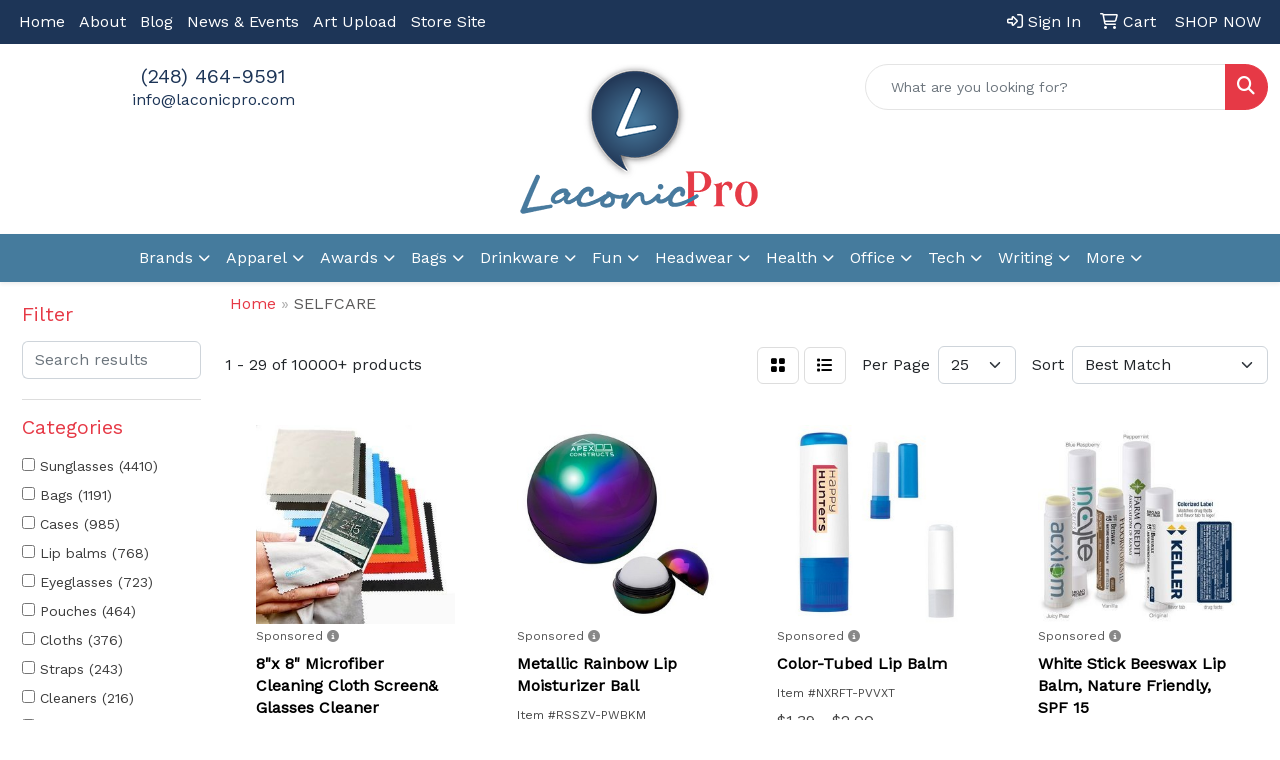

--- FILE ---
content_type: text/html
request_url: https://www.laconicpro.com/ws/ws.dll/StartSrch?UID=210020&WENavID=21327155
body_size: 15866
content:
<!DOCTYPE html>
<html lang="en"><head>
<meta charset="utf-8">
<meta http-equiv="X-UA-Compatible" content="IE=edge">
<meta name="viewport" content="width=device-width, initial-scale=1">
<!-- The above 3 meta tags *must* come first in the head; any other head content must come *after* these tags -->


<link href="/distsite/styles/8/css/bootstrap.min.css" rel="stylesheet" />
<link href="https://fonts.googleapis.com/css?family=Open+Sans:400,600|Oswald:400,600" rel="stylesheet">
<link href="/distsite/styles/8/css/owl.carousel.min.css" rel="stylesheet">
<link href="/distsite/styles/8/css/nouislider.css" rel="stylesheet">
<!--<link href="/distsite/styles/8/css/menu.css" rel="stylesheet"/>-->
<link href="/distsite/styles/8/css/flexslider.css" rel="stylesheet">
<link href="/distsite/styles/8/css/all.min.css" rel="stylesheet">
<link href="/distsite/styles/8/css/slick/slick.css" rel="stylesheet"/>
<link href="/distsite/styles/8/css/lightbox/lightbox.css" rel="stylesheet"  />
<link href="/distsite/styles/8/css/yamm.css" rel="stylesheet" />
<!-- Custom styles for this theme -->
<link href="/we/we.dll/StyleSheet?UN=210020&Type=WETheme&TS=C45925.6655787037" rel="stylesheet">
<!-- Custom styles for this theme -->
<link href="/we/we.dll/StyleSheet?UN=210020&Type=WETheme-PS&TS=C45925.6655787037" rel="stylesheet">


<!-- HTML5 shim and Respond.js for IE8 support of HTML5 elements and media queries -->
<!--[if lt IE 9]>
      <script src="https://oss.maxcdn.com/html5shiv/3.7.3/html5shiv.min.js"></script>
      <script src="https://oss.maxcdn.com/respond/1.4.2/respond.min.js"></script>
    <![endif]-->

</head>

<body style="background:#fff;">


  <!-- Slide-Out Menu -->
  <div id="filter-menu" class="filter-menu">
    <button id="close-menu" class="btn-close"></button>
    <div class="menu-content">
      
<aside class="filter-sidebar">



<div class="filter-section first">
	<h2>Filter</h2>
	 <div class="input-group mb-3">
	 <input type="text" style="border-right:0;" placeholder="Search results" class="form-control text-search-within-results" name="SearchWithinResults" value="" maxlength="100" onkeyup="HandleTextFilter(event);">
	  <label class="input-group-text" style="background-color:#fff;"><a  style="display:none;" href="javascript:void(0);" class="remove-filter" data-toggle="tooltip" title="Clear" onclick="ClearTextFilter();"><i class="far fa-times" aria-hidden="true"></i> <span class="fa-sr-only">x</span></a></label>
	</div>
</div>

<a href="javascript:void(0);" class="clear-filters"  style="display:none;" onclick="ClearDrillDown();">Clear all filters</a>

<div class="filter-section" >
	<h2>Categories</h2>

	<div class="filter-list">

	 <div class="checkbox"><label><input class="filtercheckbox" type="checkbox" name="0|Sunglasses" ><span> Sunglasses (4410)</span></label></div><div class="checkbox"><label><input class="filtercheckbox" type="checkbox" name="0|Bags" ><span> Bags (1191)</span></label></div><div class="checkbox"><label><input class="filtercheckbox" type="checkbox" name="0|Cases" ><span> Cases (985)</span></label></div><div class="checkbox"><label><input class="filtercheckbox" type="checkbox" name="0|Lip balms" ><span> Lip balms (768)</span></label></div><div class="checkbox"><label><input class="filtercheckbox" type="checkbox" name="0|Eyeglasses" ><span> Eyeglasses (723)</span></label></div><div class="checkbox"><label><input class="filtercheckbox" type="checkbox" name="0|Pouches" ><span> Pouches (464)</span></label></div><div class="checkbox"><label><input class="filtercheckbox" type="checkbox" name="0|Cloths" ><span> Cloths (376)</span></label></div><div class="checkbox"><label><input class="filtercheckbox" type="checkbox" name="0|Straps" ><span> Straps (243)</span></label></div><div class="checkbox"><label><input class="filtercheckbox" type="checkbox" name="0|Cleaners" ><span> Cleaners (216)</span></label></div><div class="checkbox"><label><input class="filtercheckbox" type="checkbox" name="0|Backpacks" ><span> Backpacks (179)</span></label></div><div class="show-filter"><div class="checkbox"><label><input class="filtercheckbox" type="checkbox" name="0|Clips" ><span> Clips (157)</span></label></div><div class="checkbox"><label><input class="filtercheckbox" type="checkbox" name="0|Fanny packs" ><span> Fanny packs (153)</span></label></div><div class="checkbox"><label><input class="filtercheckbox" type="checkbox" name="0|Kits-other" ><span> Kits-other (133)</span></label></div><div class="checkbox"><label><input class="filtercheckbox" type="checkbox" name="0|Boxes" ><span> Boxes (130)</span></label></div><div class="checkbox"><label><input class="filtercheckbox" type="checkbox" name="0|Key chains / rings" ><span> Key chains / rings (108)</span></label></div><div class="checkbox"><label><input class="filtercheckbox" type="checkbox" name="0|Suntan lotions" ><span> Suntan lotions (82)</span></label></div><div class="checkbox"><label><input class="filtercheckbox" type="checkbox" name="0|Organizers" ><span> Organizers (81)</span></label></div><div class="checkbox"><label><input class="filtercheckbox" type="checkbox" name="0|Towels" ><span> Towels (80)</span></label></div><div class="checkbox"><label><input class="filtercheckbox" type="checkbox" name="0|Headbands" ><span> Headbands (74)</span></label></div><div class="checkbox"><label><input class="filtercheckbox" type="checkbox" name="0|Travel kits" ><span> Travel kits (73)</span></label></div><div class="checkbox"><label><input class="filtercheckbox" type="checkbox" name="0|First aid kits" ><span> First aid kits (65)</span></label></div><div class="checkbox"><label><input class="filtercheckbox" type="checkbox" name="0|Bottles" ><span> Bottles (55)</span></label></div><div class="checkbox"><label><input class="filtercheckbox" type="checkbox" name="0|Lanyards" ><span> Lanyards (50)</span></label></div><div class="checkbox"><label><input class="filtercheckbox" type="checkbox" name="0|Magnets" ><span> Magnets (40)</span></label></div><div class="checkbox"><label><input class="filtercheckbox" type="checkbox" name="0|Goggles" ><span> Goggles (35)</span></label></div><div class="checkbox"><label><input class="filtercheckbox" type="checkbox" name="0|Shirts" ><span> Shirts (35)</span></label></div><div class="checkbox"><label><input class="filtercheckbox" type="checkbox" name="0|Masks" ><span> Masks (34)</span></label></div><div class="checkbox"><label><input class="filtercheckbox" type="checkbox" name="0|Clip holders/dispensers" ><span> Clip holders/dispensers (32)</span></label></div><div class="checkbox"><label><input class="filtercheckbox" type="checkbox" name="0|Tumblers" ><span> Tumblers (31)</span></label></div><div class="checkbox"><label><input class="filtercheckbox" type="checkbox" name="0|Phone accessories" ><span> Phone accessories (30)</span></label></div><div class="checkbox"><label><input class="filtercheckbox" type="checkbox" name="0|Hand sanitizers" ><span> Hand sanitizers (28)</span></label></div><div class="checkbox"><label><input class="filtercheckbox" type="checkbox" name="0|Hats" ><span> Hats (28)</span></label></div><div class="checkbox"><label><input class="filtercheckbox" type="checkbox" name="0|Shades" ><span> Shades (25)</span></label></div><div class="checkbox"><label><input class="filtercheckbox" type="checkbox" name="0|Covers" ><span> Covers (24)</span></label></div><div class="checkbox"><label><input class="filtercheckbox" type="checkbox" name="0|Squeeze toys" ><span> Squeeze toys (23)</span></label></div><div class="checkbox"><label><input class="filtercheckbox" type="checkbox" name="0|Containers" ><span> Containers (22)</span></label></div><div class="checkbox"><label><input class="filtercheckbox" type="checkbox" name="0|Makeup kits" ><span> Makeup kits (22)</span></label></div><div class="checkbox"><label><input class="filtercheckbox" type="checkbox" name="0|Visors" ><span> Visors (22)</span></label></div><div class="checkbox"><label><input class="filtercheckbox" type="checkbox" name="0|Golf kits" ><span> Golf kits (20)</span></label></div><div class="checkbox"><label><input class="filtercheckbox" type="checkbox" name="0|Ropes" ><span> Ropes (20)</span></label></div><div class="checkbox"><label><input class="filtercheckbox" type="checkbox" name="0|Beverage insulators" ><span> Beverage insulators (19)</span></label></div><div class="checkbox"><label><input class="filtercheckbox" type="checkbox" name="0|Brushes" ><span> Brushes (19)</span></label></div><div class="checkbox"><label><input class="filtercheckbox" type="checkbox" name="0|Coolers" ><span> Coolers (19)</span></label></div><div class="checkbox"><label><input class="filtercheckbox" type="checkbox" name="0|Purses" ><span> Purses (19)</span></label></div><div class="checkbox"><label><input class="filtercheckbox" type="checkbox" name="0|Bowls" ><span> Bowls (18)</span></label></div><div class="checkbox"><label><input class="filtercheckbox" type="checkbox" name="0|Spas" ><span> Spas (17)</span></label></div><div class="checkbox"><label><input class="filtercheckbox" type="checkbox" name="0|Tubes-packaging" ><span> Tubes-packaging (16)</span></label></div><div class="checkbox"><label><input class="filtercheckbox" type="checkbox" name="0|Wristbands" ><span> Wristbands (16)</span></label></div><div class="checkbox"><label><input class="filtercheckbox" type="checkbox" name="0|Tools" ><span> Tools (15)</span></label></div><div class="checkbox"><label><input class="filtercheckbox" type="checkbox" name="0|Decals" ><span> Decals (14)</span></label></div></div>

		<!-- wrapper for more filters -->
        <div class="show-filter">

		</div><!-- showfilters -->

	</div>

		<a href="#" class="show-more"  >Show more</a>
</div>


<div class="filter-section" >
	<h2>Features</h2>

		<div class="filter-list">

	  		<div class="checkbox"><label><input class="filtercheckbox" type="checkbox" name="2|Sunglasses" ><span> Sunglasses (2249)</span></label></div><div class="checkbox"><label><input class="filtercheckbox" type="checkbox" name="2|Lightweight" ><span> Lightweight (1445)</span></label></div><div class="checkbox"><label><input class="filtercheckbox" type="checkbox" name="2|Portable" ><span> Portable (1437)</span></label></div><div class="checkbox"><label><input class="filtercheckbox" type="checkbox" name="2|Eyewear" ><span> Eyewear (1409)</span></label></div><div class="checkbox"><label><input class="filtercheckbox" type="checkbox" name="2|Travel" ><span> Travel (1203)</span></label></div><div class="checkbox"><label><input class="filtercheckbox" type="checkbox" name="2|Outdoors" ><span> Outdoors (1158)</span></label></div><div class="checkbox"><label><input class="filtercheckbox" type="checkbox" name="2|Durable" ><span> Durable (1137)</span></label></div><div class="checkbox"><label><input class="filtercheckbox" type="checkbox" name="2|Beach" ><span> Beach (974)</span></label></div><div class="checkbox"><label><input class="filtercheckbox" type="checkbox" name="2|Glasses" ><span> Glasses (947)</span></label></div><div class="checkbox"><label><input class="filtercheckbox" type="checkbox" name="2|Sports" ><span> Sports (773)</span></label></div><div class="show-filter"><div class="checkbox"><label><input class="filtercheckbox" type="checkbox" name="2|Shade" ><span> Shade (759)</span></label></div><div class="checkbox"><label><input class="filtercheckbox" type="checkbox" name="2|Storage" ><span> Storage (751)</span></label></div><div class="checkbox"><label><input class="filtercheckbox" type="checkbox" name="2|Plastic" ><span> Plastic (716)</span></label></div><div class="checkbox"><label><input class="filtercheckbox" type="checkbox" name="2|Reusable" ><span> Reusable (692)</span></label></div><div class="checkbox"><label><input class="filtercheckbox" type="checkbox" name="2|Fashion" ><span> Fashion (664)</span></label></div><div class="checkbox"><label><input class="filtercheckbox" type="checkbox" name="2|Uv protection" ><span> Uv protection (649)</span></label></div><div class="checkbox"><label><input class="filtercheckbox" type="checkbox" name="2|Sun" ><span> Sun (638)</span></label></div><div class="checkbox"><label><input class="filtercheckbox" type="checkbox" name="2|Summer" ><span> Summer (630)</span></label></div><div class="checkbox"><label><input class="filtercheckbox" type="checkbox" name="2|Waterproof" ><span> Waterproof (591)</span></label></div><div class="checkbox"><label><input class="filtercheckbox" type="checkbox" name="2|Lens" ><span> Lens (574)</span></label></div><div class="checkbox"><label><input class="filtercheckbox" type="checkbox" name="2|Protection" ><span> Protection (559)</span></label></div><div class="checkbox"><label><input class="filtercheckbox" type="checkbox" name="2|Eye protection" ><span> Eye protection (536)</span></label></div><div class="checkbox"><label><input class="filtercheckbox" type="checkbox" name="2|Polarized" ><span> Polarized (521)</span></label></div><div class="checkbox"><label><input class="filtercheckbox" type="checkbox" name="2|Holder" ><span> Holder (497)</span></label></div><div class="checkbox"><label><input class="filtercheckbox" type="checkbox" name="2|Pouch" ><span> Pouch (489)</span></label></div><div class="checkbox"><label><input class="filtercheckbox" type="checkbox" name="2|Organizer" ><span> Organizer (468)</span></label></div><div class="checkbox"><label><input class="filtercheckbox" type="checkbox" name="2|Soft" ><span> Soft (464)</span></label></div><div class="checkbox"><label><input class="filtercheckbox" type="checkbox" name="2|Sunglass" ><span> Sunglass (460)</span></label></div><div class="checkbox"><label><input class="filtercheckbox" type="checkbox" name="2|Frame" ><span> Frame (452)</span></label></div><div class="checkbox"><label><input class="filtercheckbox" type="checkbox" name="2|Lip balm" ><span> Lip balm (449)</span></label></div><div class="checkbox"><label><input class="filtercheckbox" type="checkbox" name="2|Party" ><span> Party (438)</span></label></div><div class="checkbox"><label><input class="filtercheckbox" type="checkbox" name="2|Eyeglasses" ><span> Eyeglasses (427)</span></label></div><div class="checkbox"><label><input class="filtercheckbox" type="checkbox" name="2|Accessories" ><span> Accessories (416)</span></label></div><div class="checkbox"><label><input class="filtercheckbox" type="checkbox" name="2|Uv400" ><span> Uv400 (413)</span></label></div><div class="checkbox"><label><input class="filtercheckbox" type="checkbox" name="2|Bag" ><span> Bag (407)</span></label></div><div class="checkbox"><label><input class="filtercheckbox" type="checkbox" name="2|Protective" ><span> Protective (402)</span></label></div><div class="checkbox"><label><input class="filtercheckbox" type="checkbox" name="2|Unisex" ><span> Unisex (393)</span></label></div><div class="checkbox"><label><input class="filtercheckbox" type="checkbox" name="2|Women" ><span> Women (385)</span></label></div><div class="checkbox"><label><input class="filtercheckbox" type="checkbox" name="2|Sun protection" ><span> Sun protection (379)</span></label></div><div class="checkbox"><label><input class="filtercheckbox" type="checkbox" name="2|Eyeglass" ><span> Eyeglass (368)</span></label></div><div class="checkbox"><label><input class="filtercheckbox" type="checkbox" name="2|Retro" ><span> Retro (353)</span></label></div><div class="checkbox"><label><input class="filtercheckbox" type="checkbox" name="2|Case" ><span> Case (349)</span></label></div><div class="checkbox"><label><input class="filtercheckbox" type="checkbox" name="2|Compact" ><span> Compact (337)</span></label></div><div class="checkbox"><label><input class="filtercheckbox" type="checkbox" name="2|Wearable" ><span> Wearable (331)</span></label></div><div class="checkbox"><label><input class="filtercheckbox" type="checkbox" name="2|Men" ><span> Men (324)</span></label></div><div class="checkbox"><label><input class="filtercheckbox" type="checkbox" name="2|Balm" ><span> Balm (309)</span></label></div><div class="checkbox"><label><input class="filtercheckbox" type="checkbox" name="2|Cycling" ><span> Cycling (306)</span></label></div><div class="checkbox"><label><input class="filtercheckbox" type="checkbox" name="2|Classic" ><span> Classic (299)</span></label></div><div class="checkbox"><label><input class="filtercheckbox" type="checkbox" name="2|Uv" ><span> Uv (298)</span></label></div><div class="checkbox"><label><input class="filtercheckbox" type="checkbox" name="2|Eye accessory" ><span> Eye accessory (292)</span></label></div></div>

			<!-- wrapper for more filters -->
			<div class="show-filter">

			</div><!-- showfilters -->
 		</div>
		<a href="#" class="show-more"  >Show more</a>


</div>


<div class="filter-section" >
	<h2>Colors</h2>

		<div class="filter-list">

		  	<div class="checkbox"><label><input class="filtercheckbox" type="checkbox" name="1|Black" ><span> Black (5519)</span></label></div><div class="checkbox"><label><input class="filtercheckbox" type="checkbox" name="1|Red" ><span> Red (3604)</span></label></div><div class="checkbox"><label><input class="filtercheckbox" type="checkbox" name="1|White" ><span> White (3585)</span></label></div><div class="checkbox"><label><input class="filtercheckbox" type="checkbox" name="1|Blue" ><span> Blue (3406)</span></label></div><div class="checkbox"><label><input class="filtercheckbox" type="checkbox" name="1|Green" ><span> Green (3325)</span></label></div><div class="checkbox"><label><input class="filtercheckbox" type="checkbox" name="1|Pink" ><span> Pink (3100)</span></label></div><div class="checkbox"><label><input class="filtercheckbox" type="checkbox" name="1|Yellow" ><span> Yellow (2773)</span></label></div><div class="checkbox"><label><input class="filtercheckbox" type="checkbox" name="1|Orange" ><span> Orange (2582)</span></label></div><div class="checkbox"><label><input class="filtercheckbox" type="checkbox" name="1|Purple" ><span> Purple (2373)</span></label></div><div class="checkbox"><label><input class="filtercheckbox" type="checkbox" name="1|Gray" ><span> Gray (1901)</span></label></div><div class="show-filter"><div class="checkbox"><label><input class="filtercheckbox" type="checkbox" name="1|Brown" ><span> Brown (1352)</span></label></div><div class="checkbox"><label><input class="filtercheckbox" type="checkbox" name="1|Various" ><span> Various (1248)</span></label></div><div class="checkbox"><label><input class="filtercheckbox" type="checkbox" name="1|Navy blue" ><span> Navy blue (1241)</span></label></div><div class="checkbox"><label><input class="filtercheckbox" type="checkbox" name="1|Royal blue" ><span> Royal blue (1119)</span></label></div><div class="checkbox"><label><input class="filtercheckbox" type="checkbox" name="1|Silver" ><span> Silver (775)</span></label></div><div class="checkbox"><label><input class="filtercheckbox" type="checkbox" name="1|Gold" ><span> Gold (549)</span></label></div><div class="checkbox"><label><input class="filtercheckbox" type="checkbox" name="1|Light blue" ><span> Light blue (517)</span></label></div><div class="checkbox"><label><input class="filtercheckbox" type="checkbox" name="1|Clear" ><span> Clear (351)</span></label></div><div class="checkbox"><label><input class="filtercheckbox" type="checkbox" name="1|Beige" ><span> Beige (337)</span></label></div><div class="checkbox"><label><input class="filtercheckbox" type="checkbox" name="1|Wood brown" ><span> Wood brown (319)</span></label></div><div class="checkbox"><label><input class="filtercheckbox" type="checkbox" name="1|Dark blue" ><span> Dark blue (230)</span></label></div><div class="checkbox"><label><input class="filtercheckbox" type="checkbox" name="1|Rose red" ><span> Rose red (229)</span></label></div><div class="checkbox"><label><input class="filtercheckbox" type="checkbox" name="1|Lime green" ><span> Lime green (167)</span></label></div><div class="checkbox"><label><input class="filtercheckbox" type="checkbox" name="1|Light green" ><span> Light green (140)</span></label></div><div class="checkbox"><label><input class="filtercheckbox" type="checkbox" name="1|Sky blue" ><span> Sky blue (137)</span></label></div><div class="checkbox"><label><input class="filtercheckbox" type="checkbox" name="1|Dark green" ><span> Dark green (132)</span></label></div><div class="checkbox"><label><input class="filtercheckbox" type="checkbox" name="1|Teal" ><span> Teal (122)</span></label></div><div class="checkbox"><label><input class="filtercheckbox" type="checkbox" name="1|Dark gray" ><span> Dark gray (116)</span></label></div><div class="checkbox"><label><input class="filtercheckbox" type="checkbox" name="1|Black/blue" ><span> Black/blue (114)</span></label></div><div class="checkbox"><label><input class="filtercheckbox" type="checkbox" name="1|Maroon red" ><span> Maroon red (114)</span></label></div><div class="checkbox"><label><input class="filtercheckbox" type="checkbox" name="1|Light gray" ><span> Light gray (109)</span></label></div><div class="checkbox"><label><input class="filtercheckbox" type="checkbox" name="1|Blue/black" ><span> Blue/black (104)</span></label></div><div class="checkbox"><label><input class="filtercheckbox" type="checkbox" name="1|Burgundy red" ><span> Burgundy red (98)</span></label></div><div class="checkbox"><label><input class="filtercheckbox" type="checkbox" name="1|White/black" ><span> White/black (94)</span></label></div><div class="checkbox"><label><input class="filtercheckbox" type="checkbox" name="1|Black/gray" ><span> Black/gray (89)</span></label></div><div class="checkbox"><label><input class="filtercheckbox" type="checkbox" name="1|Black/red" ><span> Black/red (88)</span></label></div><div class="checkbox"><label><input class="filtercheckbox" type="checkbox" name="1|Red/black" ><span> Red/black (85)</span></label></div><div class="checkbox"><label><input class="filtercheckbox" type="checkbox" name="1|Black/white" ><span> Black/white (84)</span></label></div><div class="checkbox"><label><input class="filtercheckbox" type="checkbox" name="1|Rainbow" ><span> Rainbow (83)</span></label></div><div class="checkbox"><label><input class="filtercheckbox" type="checkbox" name="1|Light brown" ><span> Light brown (77)</span></label></div><div class="checkbox"><label><input class="filtercheckbox" type="checkbox" name="1|Coffee brown" ><span> Coffee brown (74)</span></label></div><div class="checkbox"><label><input class="filtercheckbox" type="checkbox" name="1|Light pink" ><span> Light pink (72)</span></label></div><div class="checkbox"><label><input class="filtercheckbox" type="checkbox" name="1|Black/yellow" ><span> Black/yellow (71)</span></label></div><div class="checkbox"><label><input class="filtercheckbox" type="checkbox" name="1|Hot pink" ><span> Hot pink (69)</span></label></div><div class="checkbox"><label><input class="filtercheckbox" type="checkbox" name="1|Dark brown" ><span> Dark brown (64)</span></label></div><div class="checkbox"><label><input class="filtercheckbox" type="checkbox" name="1|Black/green" ><span> Black/green (63)</span></label></div><div class="checkbox"><label><input class="filtercheckbox" type="checkbox" name="1|Orange/black" ><span> Orange/black (62)</span></label></div><div class="checkbox"><label><input class="filtercheckbox" type="checkbox" name="1|Green/black" ><span> Green/black (56)</span></label></div><div class="checkbox"><label><input class="filtercheckbox" type="checkbox" name="1|Kelly green" ><span> Kelly green (56)</span></label></div><div class="checkbox"><label><input class="filtercheckbox" type="checkbox" name="1|Khaki" ><span> Khaki (56)</span></label></div></div>


			<!-- wrapper for more filters -->
			<div class="show-filter">

			</div><!-- showfilters -->

		  </div>

		<a href="#" class="show-more"  >Show more</a>
</div>


<div class="filter-section"  >
	<h2>Price Range</h2>
	<div class="filter-price-wrap">
		<div class="filter-price-inner">
			<div class="input-group">
				<span class="input-group-text input-group-text-white">$</span>
				<input type="text" class="form-control form-control-sm filter-min-prices" name="min-prices" value="" placeholder="Min" onkeyup="HandlePriceFilter(event);">
			</div>
			<div class="input-group">
				<span class="input-group-text input-group-text-white">$</span>
				<input type="text" class="form-control form-control-sm filter-max-prices" name="max-prices" value="" placeholder="Max" onkeyup="HandlePriceFilter(event);">
			</div>
		</div>
		<a href="javascript:void(0)" onclick="SetPriceFilter();" ><i class="fa-solid fa-chevron-right"></i></a>
	</div>
</div>

<div class="filter-section"   >
	<h2>Quantity</h2>
	<div class="filter-price-wrap mb-2">
		<input type="text" class="form-control form-control-sm filter-quantity" value="" placeholder="Qty" onkeyup="HandleQuantityFilter(event);">
		<a href="javascript:void(0)" onclick="SetQuantityFilter();"><i class="fa-solid fa-chevron-right"></i></a>
	</div>
</div>




	</aside>

    </div>
</div>




	<div class="container-fluid">
		<div class="row">

			<div class="col-md-3 col-lg-2">
        <div class="d-none d-md-block">
          <div id="desktop-filter">
            
<aside class="filter-sidebar">



<div class="filter-section first">
	<h2>Filter</h2>
	 <div class="input-group mb-3">
	 <input type="text" style="border-right:0;" placeholder="Search results" class="form-control text-search-within-results" name="SearchWithinResults" value="" maxlength="100" onkeyup="HandleTextFilter(event);">
	  <label class="input-group-text" style="background-color:#fff;"><a  style="display:none;" href="javascript:void(0);" class="remove-filter" data-toggle="tooltip" title="Clear" onclick="ClearTextFilter();"><i class="far fa-times" aria-hidden="true"></i> <span class="fa-sr-only">x</span></a></label>
	</div>
</div>

<a href="javascript:void(0);" class="clear-filters"  style="display:none;" onclick="ClearDrillDown();">Clear all filters</a>

<div class="filter-section" >
	<h2>Categories</h2>

	<div class="filter-list">

	 <div class="checkbox"><label><input class="filtercheckbox" type="checkbox" name="0|Sunglasses" ><span> Sunglasses (4410)</span></label></div><div class="checkbox"><label><input class="filtercheckbox" type="checkbox" name="0|Bags" ><span> Bags (1191)</span></label></div><div class="checkbox"><label><input class="filtercheckbox" type="checkbox" name="0|Cases" ><span> Cases (985)</span></label></div><div class="checkbox"><label><input class="filtercheckbox" type="checkbox" name="0|Lip balms" ><span> Lip balms (768)</span></label></div><div class="checkbox"><label><input class="filtercheckbox" type="checkbox" name="0|Eyeglasses" ><span> Eyeglasses (723)</span></label></div><div class="checkbox"><label><input class="filtercheckbox" type="checkbox" name="0|Pouches" ><span> Pouches (464)</span></label></div><div class="checkbox"><label><input class="filtercheckbox" type="checkbox" name="0|Cloths" ><span> Cloths (376)</span></label></div><div class="checkbox"><label><input class="filtercheckbox" type="checkbox" name="0|Straps" ><span> Straps (243)</span></label></div><div class="checkbox"><label><input class="filtercheckbox" type="checkbox" name="0|Cleaners" ><span> Cleaners (216)</span></label></div><div class="checkbox"><label><input class="filtercheckbox" type="checkbox" name="0|Backpacks" ><span> Backpacks (179)</span></label></div><div class="show-filter"><div class="checkbox"><label><input class="filtercheckbox" type="checkbox" name="0|Clips" ><span> Clips (157)</span></label></div><div class="checkbox"><label><input class="filtercheckbox" type="checkbox" name="0|Fanny packs" ><span> Fanny packs (153)</span></label></div><div class="checkbox"><label><input class="filtercheckbox" type="checkbox" name="0|Kits-other" ><span> Kits-other (133)</span></label></div><div class="checkbox"><label><input class="filtercheckbox" type="checkbox" name="0|Boxes" ><span> Boxes (130)</span></label></div><div class="checkbox"><label><input class="filtercheckbox" type="checkbox" name="0|Key chains / rings" ><span> Key chains / rings (108)</span></label></div><div class="checkbox"><label><input class="filtercheckbox" type="checkbox" name="0|Suntan lotions" ><span> Suntan lotions (82)</span></label></div><div class="checkbox"><label><input class="filtercheckbox" type="checkbox" name="0|Organizers" ><span> Organizers (81)</span></label></div><div class="checkbox"><label><input class="filtercheckbox" type="checkbox" name="0|Towels" ><span> Towels (80)</span></label></div><div class="checkbox"><label><input class="filtercheckbox" type="checkbox" name="0|Headbands" ><span> Headbands (74)</span></label></div><div class="checkbox"><label><input class="filtercheckbox" type="checkbox" name="0|Travel kits" ><span> Travel kits (73)</span></label></div><div class="checkbox"><label><input class="filtercheckbox" type="checkbox" name="0|First aid kits" ><span> First aid kits (65)</span></label></div><div class="checkbox"><label><input class="filtercheckbox" type="checkbox" name="0|Bottles" ><span> Bottles (55)</span></label></div><div class="checkbox"><label><input class="filtercheckbox" type="checkbox" name="0|Lanyards" ><span> Lanyards (50)</span></label></div><div class="checkbox"><label><input class="filtercheckbox" type="checkbox" name="0|Magnets" ><span> Magnets (40)</span></label></div><div class="checkbox"><label><input class="filtercheckbox" type="checkbox" name="0|Goggles" ><span> Goggles (35)</span></label></div><div class="checkbox"><label><input class="filtercheckbox" type="checkbox" name="0|Shirts" ><span> Shirts (35)</span></label></div><div class="checkbox"><label><input class="filtercheckbox" type="checkbox" name="0|Masks" ><span> Masks (34)</span></label></div><div class="checkbox"><label><input class="filtercheckbox" type="checkbox" name="0|Clip holders/dispensers" ><span> Clip holders/dispensers (32)</span></label></div><div class="checkbox"><label><input class="filtercheckbox" type="checkbox" name="0|Tumblers" ><span> Tumblers (31)</span></label></div><div class="checkbox"><label><input class="filtercheckbox" type="checkbox" name="0|Phone accessories" ><span> Phone accessories (30)</span></label></div><div class="checkbox"><label><input class="filtercheckbox" type="checkbox" name="0|Hand sanitizers" ><span> Hand sanitizers (28)</span></label></div><div class="checkbox"><label><input class="filtercheckbox" type="checkbox" name="0|Hats" ><span> Hats (28)</span></label></div><div class="checkbox"><label><input class="filtercheckbox" type="checkbox" name="0|Shades" ><span> Shades (25)</span></label></div><div class="checkbox"><label><input class="filtercheckbox" type="checkbox" name="0|Covers" ><span> Covers (24)</span></label></div><div class="checkbox"><label><input class="filtercheckbox" type="checkbox" name="0|Squeeze toys" ><span> Squeeze toys (23)</span></label></div><div class="checkbox"><label><input class="filtercheckbox" type="checkbox" name="0|Containers" ><span> Containers (22)</span></label></div><div class="checkbox"><label><input class="filtercheckbox" type="checkbox" name="0|Makeup kits" ><span> Makeup kits (22)</span></label></div><div class="checkbox"><label><input class="filtercheckbox" type="checkbox" name="0|Visors" ><span> Visors (22)</span></label></div><div class="checkbox"><label><input class="filtercheckbox" type="checkbox" name="0|Golf kits" ><span> Golf kits (20)</span></label></div><div class="checkbox"><label><input class="filtercheckbox" type="checkbox" name="0|Ropes" ><span> Ropes (20)</span></label></div><div class="checkbox"><label><input class="filtercheckbox" type="checkbox" name="0|Beverage insulators" ><span> Beverage insulators (19)</span></label></div><div class="checkbox"><label><input class="filtercheckbox" type="checkbox" name="0|Brushes" ><span> Brushes (19)</span></label></div><div class="checkbox"><label><input class="filtercheckbox" type="checkbox" name="0|Coolers" ><span> Coolers (19)</span></label></div><div class="checkbox"><label><input class="filtercheckbox" type="checkbox" name="0|Purses" ><span> Purses (19)</span></label></div><div class="checkbox"><label><input class="filtercheckbox" type="checkbox" name="0|Bowls" ><span> Bowls (18)</span></label></div><div class="checkbox"><label><input class="filtercheckbox" type="checkbox" name="0|Spas" ><span> Spas (17)</span></label></div><div class="checkbox"><label><input class="filtercheckbox" type="checkbox" name="0|Tubes-packaging" ><span> Tubes-packaging (16)</span></label></div><div class="checkbox"><label><input class="filtercheckbox" type="checkbox" name="0|Wristbands" ><span> Wristbands (16)</span></label></div><div class="checkbox"><label><input class="filtercheckbox" type="checkbox" name="0|Tools" ><span> Tools (15)</span></label></div><div class="checkbox"><label><input class="filtercheckbox" type="checkbox" name="0|Decals" ><span> Decals (14)</span></label></div></div>

		<!-- wrapper for more filters -->
        <div class="show-filter">

		</div><!-- showfilters -->

	</div>

		<a href="#" class="show-more"  >Show more</a>
</div>


<div class="filter-section" >
	<h2>Features</h2>

		<div class="filter-list">

	  		<div class="checkbox"><label><input class="filtercheckbox" type="checkbox" name="2|Sunglasses" ><span> Sunglasses (2249)</span></label></div><div class="checkbox"><label><input class="filtercheckbox" type="checkbox" name="2|Lightweight" ><span> Lightweight (1445)</span></label></div><div class="checkbox"><label><input class="filtercheckbox" type="checkbox" name="2|Portable" ><span> Portable (1437)</span></label></div><div class="checkbox"><label><input class="filtercheckbox" type="checkbox" name="2|Eyewear" ><span> Eyewear (1409)</span></label></div><div class="checkbox"><label><input class="filtercheckbox" type="checkbox" name="2|Travel" ><span> Travel (1203)</span></label></div><div class="checkbox"><label><input class="filtercheckbox" type="checkbox" name="2|Outdoors" ><span> Outdoors (1158)</span></label></div><div class="checkbox"><label><input class="filtercheckbox" type="checkbox" name="2|Durable" ><span> Durable (1137)</span></label></div><div class="checkbox"><label><input class="filtercheckbox" type="checkbox" name="2|Beach" ><span> Beach (974)</span></label></div><div class="checkbox"><label><input class="filtercheckbox" type="checkbox" name="2|Glasses" ><span> Glasses (947)</span></label></div><div class="checkbox"><label><input class="filtercheckbox" type="checkbox" name="2|Sports" ><span> Sports (773)</span></label></div><div class="show-filter"><div class="checkbox"><label><input class="filtercheckbox" type="checkbox" name="2|Shade" ><span> Shade (759)</span></label></div><div class="checkbox"><label><input class="filtercheckbox" type="checkbox" name="2|Storage" ><span> Storage (751)</span></label></div><div class="checkbox"><label><input class="filtercheckbox" type="checkbox" name="2|Plastic" ><span> Plastic (716)</span></label></div><div class="checkbox"><label><input class="filtercheckbox" type="checkbox" name="2|Reusable" ><span> Reusable (692)</span></label></div><div class="checkbox"><label><input class="filtercheckbox" type="checkbox" name="2|Fashion" ><span> Fashion (664)</span></label></div><div class="checkbox"><label><input class="filtercheckbox" type="checkbox" name="2|Uv protection" ><span> Uv protection (649)</span></label></div><div class="checkbox"><label><input class="filtercheckbox" type="checkbox" name="2|Sun" ><span> Sun (638)</span></label></div><div class="checkbox"><label><input class="filtercheckbox" type="checkbox" name="2|Summer" ><span> Summer (630)</span></label></div><div class="checkbox"><label><input class="filtercheckbox" type="checkbox" name="2|Waterproof" ><span> Waterproof (591)</span></label></div><div class="checkbox"><label><input class="filtercheckbox" type="checkbox" name="2|Lens" ><span> Lens (574)</span></label></div><div class="checkbox"><label><input class="filtercheckbox" type="checkbox" name="2|Protection" ><span> Protection (559)</span></label></div><div class="checkbox"><label><input class="filtercheckbox" type="checkbox" name="2|Eye protection" ><span> Eye protection (536)</span></label></div><div class="checkbox"><label><input class="filtercheckbox" type="checkbox" name="2|Polarized" ><span> Polarized (521)</span></label></div><div class="checkbox"><label><input class="filtercheckbox" type="checkbox" name="2|Holder" ><span> Holder (497)</span></label></div><div class="checkbox"><label><input class="filtercheckbox" type="checkbox" name="2|Pouch" ><span> Pouch (489)</span></label></div><div class="checkbox"><label><input class="filtercheckbox" type="checkbox" name="2|Organizer" ><span> Organizer (468)</span></label></div><div class="checkbox"><label><input class="filtercheckbox" type="checkbox" name="2|Soft" ><span> Soft (464)</span></label></div><div class="checkbox"><label><input class="filtercheckbox" type="checkbox" name="2|Sunglass" ><span> Sunglass (460)</span></label></div><div class="checkbox"><label><input class="filtercheckbox" type="checkbox" name="2|Frame" ><span> Frame (452)</span></label></div><div class="checkbox"><label><input class="filtercheckbox" type="checkbox" name="2|Lip balm" ><span> Lip balm (449)</span></label></div><div class="checkbox"><label><input class="filtercheckbox" type="checkbox" name="2|Party" ><span> Party (438)</span></label></div><div class="checkbox"><label><input class="filtercheckbox" type="checkbox" name="2|Eyeglasses" ><span> Eyeglasses (427)</span></label></div><div class="checkbox"><label><input class="filtercheckbox" type="checkbox" name="2|Accessories" ><span> Accessories (416)</span></label></div><div class="checkbox"><label><input class="filtercheckbox" type="checkbox" name="2|Uv400" ><span> Uv400 (413)</span></label></div><div class="checkbox"><label><input class="filtercheckbox" type="checkbox" name="2|Bag" ><span> Bag (407)</span></label></div><div class="checkbox"><label><input class="filtercheckbox" type="checkbox" name="2|Protective" ><span> Protective (402)</span></label></div><div class="checkbox"><label><input class="filtercheckbox" type="checkbox" name="2|Unisex" ><span> Unisex (393)</span></label></div><div class="checkbox"><label><input class="filtercheckbox" type="checkbox" name="2|Women" ><span> Women (385)</span></label></div><div class="checkbox"><label><input class="filtercheckbox" type="checkbox" name="2|Sun protection" ><span> Sun protection (379)</span></label></div><div class="checkbox"><label><input class="filtercheckbox" type="checkbox" name="2|Eyeglass" ><span> Eyeglass (368)</span></label></div><div class="checkbox"><label><input class="filtercheckbox" type="checkbox" name="2|Retro" ><span> Retro (353)</span></label></div><div class="checkbox"><label><input class="filtercheckbox" type="checkbox" name="2|Case" ><span> Case (349)</span></label></div><div class="checkbox"><label><input class="filtercheckbox" type="checkbox" name="2|Compact" ><span> Compact (337)</span></label></div><div class="checkbox"><label><input class="filtercheckbox" type="checkbox" name="2|Wearable" ><span> Wearable (331)</span></label></div><div class="checkbox"><label><input class="filtercheckbox" type="checkbox" name="2|Men" ><span> Men (324)</span></label></div><div class="checkbox"><label><input class="filtercheckbox" type="checkbox" name="2|Balm" ><span> Balm (309)</span></label></div><div class="checkbox"><label><input class="filtercheckbox" type="checkbox" name="2|Cycling" ><span> Cycling (306)</span></label></div><div class="checkbox"><label><input class="filtercheckbox" type="checkbox" name="2|Classic" ><span> Classic (299)</span></label></div><div class="checkbox"><label><input class="filtercheckbox" type="checkbox" name="2|Uv" ><span> Uv (298)</span></label></div><div class="checkbox"><label><input class="filtercheckbox" type="checkbox" name="2|Eye accessory" ><span> Eye accessory (292)</span></label></div></div>

			<!-- wrapper for more filters -->
			<div class="show-filter">

			</div><!-- showfilters -->
 		</div>
		<a href="#" class="show-more"  >Show more</a>


</div>


<div class="filter-section" >
	<h2>Colors</h2>

		<div class="filter-list">

		  	<div class="checkbox"><label><input class="filtercheckbox" type="checkbox" name="1|Black" ><span> Black (5519)</span></label></div><div class="checkbox"><label><input class="filtercheckbox" type="checkbox" name="1|Red" ><span> Red (3604)</span></label></div><div class="checkbox"><label><input class="filtercheckbox" type="checkbox" name="1|White" ><span> White (3585)</span></label></div><div class="checkbox"><label><input class="filtercheckbox" type="checkbox" name="1|Blue" ><span> Blue (3406)</span></label></div><div class="checkbox"><label><input class="filtercheckbox" type="checkbox" name="1|Green" ><span> Green (3325)</span></label></div><div class="checkbox"><label><input class="filtercheckbox" type="checkbox" name="1|Pink" ><span> Pink (3100)</span></label></div><div class="checkbox"><label><input class="filtercheckbox" type="checkbox" name="1|Yellow" ><span> Yellow (2773)</span></label></div><div class="checkbox"><label><input class="filtercheckbox" type="checkbox" name="1|Orange" ><span> Orange (2582)</span></label></div><div class="checkbox"><label><input class="filtercheckbox" type="checkbox" name="1|Purple" ><span> Purple (2373)</span></label></div><div class="checkbox"><label><input class="filtercheckbox" type="checkbox" name="1|Gray" ><span> Gray (1901)</span></label></div><div class="show-filter"><div class="checkbox"><label><input class="filtercheckbox" type="checkbox" name="1|Brown" ><span> Brown (1352)</span></label></div><div class="checkbox"><label><input class="filtercheckbox" type="checkbox" name="1|Various" ><span> Various (1248)</span></label></div><div class="checkbox"><label><input class="filtercheckbox" type="checkbox" name="1|Navy blue" ><span> Navy blue (1241)</span></label></div><div class="checkbox"><label><input class="filtercheckbox" type="checkbox" name="1|Royal blue" ><span> Royal blue (1119)</span></label></div><div class="checkbox"><label><input class="filtercheckbox" type="checkbox" name="1|Silver" ><span> Silver (775)</span></label></div><div class="checkbox"><label><input class="filtercheckbox" type="checkbox" name="1|Gold" ><span> Gold (549)</span></label></div><div class="checkbox"><label><input class="filtercheckbox" type="checkbox" name="1|Light blue" ><span> Light blue (517)</span></label></div><div class="checkbox"><label><input class="filtercheckbox" type="checkbox" name="1|Clear" ><span> Clear (351)</span></label></div><div class="checkbox"><label><input class="filtercheckbox" type="checkbox" name="1|Beige" ><span> Beige (337)</span></label></div><div class="checkbox"><label><input class="filtercheckbox" type="checkbox" name="1|Wood brown" ><span> Wood brown (319)</span></label></div><div class="checkbox"><label><input class="filtercheckbox" type="checkbox" name="1|Dark blue" ><span> Dark blue (230)</span></label></div><div class="checkbox"><label><input class="filtercheckbox" type="checkbox" name="1|Rose red" ><span> Rose red (229)</span></label></div><div class="checkbox"><label><input class="filtercheckbox" type="checkbox" name="1|Lime green" ><span> Lime green (167)</span></label></div><div class="checkbox"><label><input class="filtercheckbox" type="checkbox" name="1|Light green" ><span> Light green (140)</span></label></div><div class="checkbox"><label><input class="filtercheckbox" type="checkbox" name="1|Sky blue" ><span> Sky blue (137)</span></label></div><div class="checkbox"><label><input class="filtercheckbox" type="checkbox" name="1|Dark green" ><span> Dark green (132)</span></label></div><div class="checkbox"><label><input class="filtercheckbox" type="checkbox" name="1|Teal" ><span> Teal (122)</span></label></div><div class="checkbox"><label><input class="filtercheckbox" type="checkbox" name="1|Dark gray" ><span> Dark gray (116)</span></label></div><div class="checkbox"><label><input class="filtercheckbox" type="checkbox" name="1|Black/blue" ><span> Black/blue (114)</span></label></div><div class="checkbox"><label><input class="filtercheckbox" type="checkbox" name="1|Maroon red" ><span> Maroon red (114)</span></label></div><div class="checkbox"><label><input class="filtercheckbox" type="checkbox" name="1|Light gray" ><span> Light gray (109)</span></label></div><div class="checkbox"><label><input class="filtercheckbox" type="checkbox" name="1|Blue/black" ><span> Blue/black (104)</span></label></div><div class="checkbox"><label><input class="filtercheckbox" type="checkbox" name="1|Burgundy red" ><span> Burgundy red (98)</span></label></div><div class="checkbox"><label><input class="filtercheckbox" type="checkbox" name="1|White/black" ><span> White/black (94)</span></label></div><div class="checkbox"><label><input class="filtercheckbox" type="checkbox" name="1|Black/gray" ><span> Black/gray (89)</span></label></div><div class="checkbox"><label><input class="filtercheckbox" type="checkbox" name="1|Black/red" ><span> Black/red (88)</span></label></div><div class="checkbox"><label><input class="filtercheckbox" type="checkbox" name="1|Red/black" ><span> Red/black (85)</span></label></div><div class="checkbox"><label><input class="filtercheckbox" type="checkbox" name="1|Black/white" ><span> Black/white (84)</span></label></div><div class="checkbox"><label><input class="filtercheckbox" type="checkbox" name="1|Rainbow" ><span> Rainbow (83)</span></label></div><div class="checkbox"><label><input class="filtercheckbox" type="checkbox" name="1|Light brown" ><span> Light brown (77)</span></label></div><div class="checkbox"><label><input class="filtercheckbox" type="checkbox" name="1|Coffee brown" ><span> Coffee brown (74)</span></label></div><div class="checkbox"><label><input class="filtercheckbox" type="checkbox" name="1|Light pink" ><span> Light pink (72)</span></label></div><div class="checkbox"><label><input class="filtercheckbox" type="checkbox" name="1|Black/yellow" ><span> Black/yellow (71)</span></label></div><div class="checkbox"><label><input class="filtercheckbox" type="checkbox" name="1|Hot pink" ><span> Hot pink (69)</span></label></div><div class="checkbox"><label><input class="filtercheckbox" type="checkbox" name="1|Dark brown" ><span> Dark brown (64)</span></label></div><div class="checkbox"><label><input class="filtercheckbox" type="checkbox" name="1|Black/green" ><span> Black/green (63)</span></label></div><div class="checkbox"><label><input class="filtercheckbox" type="checkbox" name="1|Orange/black" ><span> Orange/black (62)</span></label></div><div class="checkbox"><label><input class="filtercheckbox" type="checkbox" name="1|Green/black" ><span> Green/black (56)</span></label></div><div class="checkbox"><label><input class="filtercheckbox" type="checkbox" name="1|Kelly green" ><span> Kelly green (56)</span></label></div><div class="checkbox"><label><input class="filtercheckbox" type="checkbox" name="1|Khaki" ><span> Khaki (56)</span></label></div></div>


			<!-- wrapper for more filters -->
			<div class="show-filter">

			</div><!-- showfilters -->

		  </div>

		<a href="#" class="show-more"  >Show more</a>
</div>


<div class="filter-section"  >
	<h2>Price Range</h2>
	<div class="filter-price-wrap">
		<div class="filter-price-inner">
			<div class="input-group">
				<span class="input-group-text input-group-text-white">$</span>
				<input type="text" class="form-control form-control-sm filter-min-prices" name="min-prices" value="" placeholder="Min" onkeyup="HandlePriceFilter(event);">
			</div>
			<div class="input-group">
				<span class="input-group-text input-group-text-white">$</span>
				<input type="text" class="form-control form-control-sm filter-max-prices" name="max-prices" value="" placeholder="Max" onkeyup="HandlePriceFilter(event);">
			</div>
		</div>
		<a href="javascript:void(0)" onclick="SetPriceFilter();" ><i class="fa-solid fa-chevron-right"></i></a>
	</div>
</div>

<div class="filter-section"   >
	<h2>Quantity</h2>
	<div class="filter-price-wrap mb-2">
		<input type="text" class="form-control form-control-sm filter-quantity" value="" placeholder="Qty" onkeyup="HandleQuantityFilter(event);">
		<a href="javascript:void(0)" onclick="SetQuantityFilter();"><i class="fa-solid fa-chevron-right"></i></a>
	</div>
</div>




	</aside>

          </div>
        </div>
			</div>

			<div class="col-md-9 col-lg-10">
				

				<ol class="breadcrumb"  >
              		<li><a href="https://www.laconicpro.com" target="_top">Home</a></li>
             	 	<li class="active">SELFCARE</li>
            	</ol>




				<div id="product-list-controls">

				
						<div class="d-flex align-items-center justify-content-between">
							<div class="d-none d-md-block me-3">
								1 - 29 of  10000+ <span class="d-none d-lg-inline">products</span>
							</div>
					  
						  <!-- Right Aligned Controls -->
						  <div class="product-controls-right d-flex align-items-center">
       
              <button id="show-filter-button" class="btn btn-control d-block d-md-none"><i class="fa-solid fa-filter" aria-hidden="true"></i></button>

							
							<span class="me-3">
								<a href="/ws/ws.dll/StartSrch?UID=210020&WENavID=21327155&View=T&ST=26012701325494215588485461" class="btn btn-control grid" title="Change to Grid View"><i class="fa-solid fa-grid-2" aria-hidden="true"></i>  <span class="fa-sr-only">Grid</span></a>
								<a href="/ws/ws.dll/StartSrch?UID=210020&WENavID=21327155&View=L&ST=26012701325494215588485461" class="btn btn-control" title="Change to List View"><i class="fa-solid fa-list"></i> <span class="fa-sr-only">List</span></a>
							</span>
							
					  
							<!-- Number of Items Per Page -->
							<div class="me-2 d-none d-lg-block">
								<label>Per Page</label>
							</div>
							<div class="me-3 d-none d-md-block">
								<select class="form-select notranslate" onchange="GoToNewURL(this);" aria-label="Items per page">
									<option value="/ws/ws.dll/StartSrch?UID=210020&WENavID=21327155&ST=26012701325494215588485461&PPP=10" >10</option><option value="/ws/ws.dll/StartSrch?UID=210020&WENavID=21327155&ST=26012701325494215588485461&PPP=25" selected>25</option><option value="/ws/ws.dll/StartSrch?UID=210020&WENavID=21327155&ST=26012701325494215588485461&PPP=50" >50</option><option value="/ws/ws.dll/StartSrch?UID=210020&WENavID=21327155&ST=26012701325494215588485461&PPP=100" >100</option><option value="/ws/ws.dll/StartSrch?UID=210020&WENavID=21327155&ST=26012701325494215588485461&PPP=250" >250</option>
								
								</select>
							</div>
					  
							<!-- Sort By -->
							<div class="d-none d-lg-block me-2">
								<label>Sort</label>
							</div>
							<div>
								<select class="form-select" onchange="GoToNewURL(this);">
									<option value="/ws/ws.dll/StartSrch?UID=210020&WENavID=21327155&Sort=0" selected>Best Match</option><option value="/ws/ws.dll/StartSrch?UID=210020&WENavID=21327155&Sort=3">Most Popular</option><option value="/ws/ws.dll/StartSrch?UID=210020&WENavID=21327155&Sort=1">Price (Low to High)</option><option value="/ws/ws.dll/StartSrch?UID=210020&WENavID=21327155&Sort=2">Price (High to Low)</option>
								 </select>
							</div>
						  </div>
						</div>

			  </div>

				<!-- Product Results List -->
				<ul class="thumbnail-list"><li>
 <a href="https://www.laconicpro.com/p/QTVCX-VYVPL/8x-8-microfiber-cleaning-cloth-screen-glasses-cleaner" target="_parent" alt="8&quot;x 8&quot; Microfiber Cleaning Cloth Screen&amp; Glasses Cleaner" data-adid="53043|7622630" onclick="PostAdStatToService(577622630,1);">
 <div class="pr-list-grid">
		<img class="img-responsive" src="/ws/ws.dll/QPic?SN=53043&P=577622630&I=0&PX=300" alt="8&quot;x 8&quot; Microfiber Cleaning Cloth Screen&amp; Glasses Cleaner">
		<p class="pr-list-sponsored">Sponsored <span data-bs-toggle="tooltip" data-container="body" data-bs-placement="top" title="You're seeing this ad based on the product's relevance to your search query."><i class="fa fa-info-circle" aria-hidden="true"></i></span></p>
		<p class="pr-name">8&quot;x 8&quot; Microfiber Cleaning Cloth Screen&amp; Glasses Cleaner</p>
		<div class="pr-meta-row">
			<div class="product-reviews"  style="display:none;">
				<div class="rating-stars">
				<i class="fa-solid fa-star-sharp" aria-hidden="true"></i><i class="fa-solid fa-star-sharp" aria-hidden="true"></i><i class="fa-solid fa-star-sharp" aria-hidden="true"></i><i class="fa-solid fa-star-sharp" aria-hidden="true"></i><i class="fa-solid fa-star-sharp" aria-hidden="true"></i>
				</div>
				<span class="rating-count">(0)</span>
			</div>
			
		</div>
		<p class="pr-number"  ><span class="notranslate">Item #QTVCX-VYVPL</span></p>
		<p class="pr-price"  ><span class="notranslate">$0.283</span> - <span class="notranslate">$0.567</span></p>
 </div>
 </a>
</li>
<li>
 <a href="https://www.laconicpro.com/p/RSSZV-PWBKM/metallic-rainbow-lip-moisturizer-ball" target="_parent" alt="Metallic Rainbow Lip Moisturizer Ball" data-adid="69455|7201491" onclick="PostAdStatToService(307201491,1);">
 <div class="pr-list-grid">
		<img class="img-responsive" src="/ws/ws.dll/QPic?SN=69455&P=307201491&I=0&PX=300" alt="Metallic Rainbow Lip Moisturizer Ball">
		<p class="pr-list-sponsored">Sponsored <span data-bs-toggle="tooltip" data-container="body" data-bs-placement="top" title="You're seeing this ad based on the product's relevance to your search query."><i class="fa fa-info-circle" aria-hidden="true"></i></span></p>
		<p class="pr-name">Metallic Rainbow Lip Moisturizer Ball</p>
		<div class="pr-meta-row">
			<div class="product-reviews"  style="display:none;">
				<div class="rating-stars">
				<i class="fa-solid fa-star-sharp" aria-hidden="true"></i><i class="fa-solid fa-star-sharp" aria-hidden="true"></i><i class="fa-solid fa-star-sharp" aria-hidden="true"></i><i class="fa-solid fa-star-sharp" aria-hidden="true"></i><i class="fa-solid fa-star-sharp" aria-hidden="true"></i>
				</div>
				<span class="rating-count">(0)</span>
			</div>
			
		</div>
		<p class="pr-number"  ><span class="notranslate">Item #RSSZV-PWBKM</span></p>
		<p class="pr-price"  ><span class="notranslate">$1.60</span> - <span class="notranslate">$2.49</span></p>
 </div>
 </a>
</li>
<li>
 <a href="https://www.laconicpro.com/p/NXRFT-PVVXT/color-tubed-lip-balm" target="_parent" alt="Color-Tubed Lip Balm" data-adid="69455|6025298" onclick="PostAdStatToService(766025298,1);">
 <div class="pr-list-grid">
		<img class="img-responsive" src="/ws/ws.dll/QPic?SN=69455&P=766025298&I=0&PX=300" alt="Color-Tubed Lip Balm">
		<p class="pr-list-sponsored">Sponsored <span data-bs-toggle="tooltip" data-container="body" data-bs-placement="top" title="You're seeing this ad based on the product's relevance to your search query."><i class="fa fa-info-circle" aria-hidden="true"></i></span></p>
		<p class="pr-name">Color-Tubed Lip Balm</p>
		<div class="pr-meta-row">
			<div class="product-reviews"  style="display:none;">
				<div class="rating-stars">
				<i class="fa-solid fa-star-sharp" aria-hidden="true"></i><i class="fa-solid fa-star-sharp" aria-hidden="true"></i><i class="fa-solid fa-star-sharp" aria-hidden="true"></i><i class="fa-solid fa-star-sharp" aria-hidden="true"></i><i class="fa-solid fa-star-sharp" aria-hidden="true"></i>
				</div>
				<span class="rating-count">(0)</span>
			</div>
			
		</div>
		<p class="pr-number"  ><span class="notranslate">Item #NXRFT-PVVXT</span></p>
		<p class="pr-price"  ><span class="notranslate">$1.39</span> - <span class="notranslate">$2.00</span></p>
 </div>
 </a>
</li>
<li>
 <a href="https://www.laconicpro.com/p/MQBXU-WWRQN/white-stick-beeswax-lip-balm-nature-friendly-spf-15" target="_parent" alt="White Stick Beeswax Lip Balm, Nature Friendly, SPF 15" data-adid="65032|5616322" onclick="PostAdStatToService(965616322,1);">
 <div class="pr-list-grid">
		<img class="img-responsive" src="/ws/ws.dll/QPic?SN=65032&P=965616322&I=0&PX=300" alt="White Stick Beeswax Lip Balm, Nature Friendly, SPF 15">
		<p class="pr-list-sponsored">Sponsored <span data-bs-toggle="tooltip" data-container="body" data-bs-placement="top" title="You're seeing this ad based on the product's relevance to your search query."><i class="fa fa-info-circle" aria-hidden="true"></i></span></p>
		<p class="pr-name">White Stick Beeswax Lip Balm, Nature Friendly, SPF 15</p>
		<div class="pr-meta-row">
			<div class="product-reviews"  style="display:none;">
				<div class="rating-stars">
				<i class="fa-solid fa-star-sharp" aria-hidden="true"></i><i class="fa-solid fa-star-sharp" aria-hidden="true"></i><i class="fa-solid fa-star-sharp" aria-hidden="true"></i><i class="fa-solid fa-star-sharp" aria-hidden="true"></i><i class="fa-solid fa-star-sharp" aria-hidden="true"></i>
				</div>
				<span class="rating-count">(0)</span>
			</div>
			
		</div>
		<p class="pr-number"  ><span class="notranslate">Item #MQBXU-WWRQN</span></p>
		<p class="pr-price"  ><span class="notranslate">$1.69</span> - <span class="notranslate">$1.79</span></p>
 </div>
 </a>
</li>
<a name="4" href="#" alt="Item 4"></a>
<li>
 <a href="https://www.laconicpro.com/p/KBBQR-YCRWM/lip-balm-moisturizer-with-natural-beeswax" target="_parent" alt="Lip Balm Moisturizer with Natural Beeswax">
 <div class="pr-list-grid">
		<img class="img-responsive" src="/ws/ws.dll/QPic?SN=63952&P=304428001&I=0&PX=300" alt="Lip Balm Moisturizer with Natural Beeswax">
		<p class="pr-name">Lip Balm Moisturizer with Natural Beeswax</p>
		<div class="pr-meta-row">
			<div class="product-reviews"  style="display:none;">
				<div class="rating-stars">
				<i class="fa-solid fa-star-sharp active" aria-hidden="true"></i><i class="fa-solid fa-star-sharp active" aria-hidden="true"></i><i class="fa-solid fa-star-sharp active" aria-hidden="true"></i><i class="fa-solid fa-star-sharp active" aria-hidden="true"></i><i class="fa-solid fa-star-sharp" aria-hidden="true"></i>
				</div>
				<span class="rating-count">(9)</span>
			</div>
			
		</div>
		<p class="pr-number"  ><span class="notranslate">Item #KBBQR-YCRWM</span></p>
		<p class="pr-price"  ><span class="notranslate">$0.63</span> - <span class="notranslate">$0.86</span></p>
 </div>
 </a>
</li>
<a name="5" href="#" alt="Item 5"></a>
<li>
 <a href="https://www.laconicpro.com/p/QBHQV-VTTJM/ripstop-deluxe-event-first-aid-kit" target="_parent" alt="Ripstop Deluxe Event First Aid Kit">
 <div class="pr-list-grid">
		<img class="img-responsive" src="/ws/ws.dll/QPic?SN=50018&P=575602431&I=0&PX=300" alt="Ripstop Deluxe Event First Aid Kit">
		<p class="pr-name">Ripstop Deluxe Event First Aid Kit</p>
		<div class="pr-meta-row">
			<div class="product-reviews"  style="display:none;">
				<div class="rating-stars">
				<i class="fa-solid fa-star-sharp active" aria-hidden="true"></i><i class="fa-solid fa-star-sharp active" aria-hidden="true"></i><i class="fa-solid fa-star-sharp active" aria-hidden="true"></i><i class="fa-solid fa-star-sharp active" aria-hidden="true"></i><i class="fa-solid fa-star-sharp active" aria-hidden="true"></i>
				</div>
				<span class="rating-count">(2)</span>
			</div>
			
		</div>
		<p class="pr-number"  ><span class="notranslate">Item #QBHQV-VTTJM</span></p>
		<p class="pr-price"  ><span class="notranslate">$4.25</span> - <span class="notranslate">$4.65</span></p>
 </div>
 </a>
</li>
<a name="6" href="#" alt="Item 6"></a>
<li>
 <a href="https://www.laconicpro.com/p/RNLMV-SRLCR/lip-balm-ball-with-moisturizer-comfort-holder" target="_parent" alt="Lip Balm Ball with Moisturizer - Comfort Holder">
 <div class="pr-list-grid">
		<img class="img-responsive" src="/ws/ws.dll/QPic?SN=63952&P=545351466&I=0&PX=300" alt="Lip Balm Ball with Moisturizer - Comfort Holder">
		<p class="pr-name">Lip Balm Ball with Moisturizer - Comfort Holder</p>
		<div class="pr-meta-row">
			<div class="product-reviews"  style="display:none;">
				<div class="rating-stars">
				<i class="fa-solid fa-star-sharp active" aria-hidden="true"></i><i class="fa-solid fa-star-sharp active" aria-hidden="true"></i><i class="fa-solid fa-star-sharp active" aria-hidden="true"></i><i class="fa-solid fa-star-sharp active" aria-hidden="true"></i><i class="fa-solid fa-star-sharp" aria-hidden="true"></i>
				</div>
				<span class="rating-count">(6)</span>
			</div>
			
		</div>
		<p class="pr-number"  ><span class="notranslate">Item #RNLMV-SRLCR</span></p>
		<p class="pr-price"  ><span class="notranslate">$1.55</span> - <span class="notranslate">$2.08</span></p>
 </div>
 </a>
</li>
<a name="7" href="#" alt="Item 7"></a>
<li>
 <a href="https://www.laconicpro.com/p/JFKZY-WZRLO/lip-balm-golf-ball-moisturizer-container" target="_parent" alt="Lip Balm Golf Ball Moisturizer Container">
 <div class="pr-list-grid">
		<img class="img-responsive" src="/ws/ws.dll/QPic?SN=63952&P=322559723&I=0&PX=300" alt="Lip Balm Golf Ball Moisturizer Container">
		<p class="pr-name">Lip Balm Golf Ball Moisturizer Container</p>
		<div class="pr-meta-row">
			<div class="product-reviews"  style="display:none;">
				<div class="rating-stars">
				<i class="fa-solid fa-star-sharp active" aria-hidden="true"></i><i class="fa-solid fa-star-sharp active" aria-hidden="true"></i><i class="fa-solid fa-star-sharp active" aria-hidden="true"></i><i class="fa-solid fa-star-sharp active" aria-hidden="true"></i><i class="fa-solid fa-star-sharp" aria-hidden="true"></i>
				</div>
				<span class="rating-count">(6)</span>
			</div>
			
		</div>
		<p class="pr-number"  ><span class="notranslate">Item #JFKZY-WZRLO</span></p>
		<p class="pr-price"  ><span class="notranslate">$1.60</span> - <span class="notranslate">$2.15</span></p>
 </div>
 </a>
</li>
<a name="8" href="#" alt="Item 8"></a>
<li>
 <a href="https://www.laconicpro.com/p/LNYSA-XLPVM/6x-6-full-color-microfiber-cleaning-cloth-pvc-vinyl-pouch-available" target="_parent" alt="6&quot;x 6&quot; Full Color Microfiber Cleaning Cloth (PVC Vinyl Pouch Available)">
 <div class="pr-list-grid">
		<img class="img-responsive" src="/ws/ws.dll/QPic?SN=69533&P=755987911&I=0&PX=300" alt="6&quot;x 6&quot; Full Color Microfiber Cleaning Cloth (PVC Vinyl Pouch Available)">
		<p class="pr-name">6&quot;x 6&quot; Full Color Microfiber Cleaning Cloth (PVC Vinyl Pouch Available)</p>
		<div class="pr-meta-row">
			<div class="product-reviews"  style="display:none;">
				<div class="rating-stars">
				<i class="fa-solid fa-star-sharp active" aria-hidden="true"></i><i class="fa-solid fa-star-sharp active" aria-hidden="true"></i><i class="fa-solid fa-star-sharp active" aria-hidden="true"></i><i class="fa-solid fa-star-sharp active" aria-hidden="true"></i><i class="fa-solid fa-star-sharp active" aria-hidden="true"></i>
				</div>
				<span class="rating-count">(1)</span>
			</div>
			
		</div>
		<p class="pr-number"  ><span class="notranslate">Item #LNYSA-XLPVM</span></p>
		<p class="pr-price"  ><span class="notranslate">$0.383</span> - <span class="notranslate">$0.50</span></p>
 </div>
 </a>
</li>
<a name="9" href="#" alt="Item 9"></a>
<li>
 <a href="https://www.laconicpro.com/p/RLVGR-UVRHM/lip-moisturizer-with-sunscreen" target="_parent" alt="Lip Moisturizer with Sunscreen">
 <div class="pr-list-grid">
		<img class="img-responsive" src="/ws/ws.dll/QPic?SN=63952&P=764981041&I=0&PX=300" alt="Lip Moisturizer with Sunscreen">
		<p class="pr-name">Lip Moisturizer with Sunscreen</p>
		<div class="pr-meta-row">
			<div class="product-reviews"  style="display:none;">
				<div class="rating-stars">
				<i class="fa-solid fa-star-sharp active" aria-hidden="true"></i><i class="fa-solid fa-star-sharp active" aria-hidden="true"></i><i class="fa-solid fa-star-sharp active" aria-hidden="true"></i><i class="fa-solid fa-star-sharp active" aria-hidden="true"></i><i class="fa-solid fa-star-sharp active" aria-hidden="true"></i>
				</div>
				<span class="rating-count">(3)</span>
			</div>
			
		</div>
		<p class="pr-number"  ><span class="notranslate">Item #RLVGR-UVRHM</span></p>
		<p class="pr-price"  ><span class="notranslate">$0.79</span> - <span class="notranslate">$1.06</span></p>
 </div>
 </a>
</li>
<a name="10" href="#" alt="Item 10"></a>
<li>
 <a href="https://www.laconicpro.com/p/NFRSA-XFPMN/spf-15-lip-balm-in-white-tube" target="_parent" alt="SPF 15 Lip Balm in White Tube">
 <div class="pr-list-grid">
		<img class="img-responsive" src="/ws/ws.dll/QPic?SN=53744&P=763895912&I=0&PX=300" alt="SPF 15 Lip Balm in White Tube">
		<p class="pr-name">SPF 15 Lip Balm in White Tube</p>
		<div class="pr-meta-row">
			<div class="product-reviews"  style="display:none;">
				<div class="rating-stars">
				<i class="fa-solid fa-star-sharp active" aria-hidden="true"></i><i class="fa-solid fa-star-sharp active" aria-hidden="true"></i><i class="fa-solid fa-star-sharp active" aria-hidden="true"></i><i class="fa-solid fa-star-sharp" aria-hidden="true"></i><i class="fa-solid fa-star-sharp" aria-hidden="true"></i>
				</div>
				<span class="rating-count">(16)</span>
			</div>
			
		</div>
		<p class="pr-number"  ><span class="notranslate">Item #NFRSA-XFPMN</span></p>
		<p class="pr-price"  ><span class="notranslate">$0.82</span> - <span class="notranslate">$1.19</span></p>
 </div>
 </a>
</li>
<a name="11" href="#" alt="Item 11"></a>
<li>
 <a href="https://www.laconicpro.com/p/NGPCY-PMHRU/round-matte-vanilla-scent-lip-balm" target="_parent" alt="Round Matte Vanilla Scent Lip Balm">
 <div class="pr-list-grid">
		<img class="img-responsive" src="/ws/ws.dll/QPic?SN=50219&P=387445799&I=0&PX=300" alt="Round Matte Vanilla Scent Lip Balm">
		<p class="pr-name">Round Matte Vanilla Scent Lip Balm</p>
		<div class="pr-meta-row">
			<div class="product-reviews"  style="display:none;">
				<div class="rating-stars">
				<i class="fa-solid fa-star-sharp" aria-hidden="true"></i><i class="fa-solid fa-star-sharp" aria-hidden="true"></i><i class="fa-solid fa-star-sharp" aria-hidden="true"></i><i class="fa-solid fa-star-sharp" aria-hidden="true"></i><i class="fa-solid fa-star-sharp" aria-hidden="true"></i>
				</div>
				<span class="rating-count">(0)</span>
			</div>
			
		</div>
		<p class="pr-number"  ><span class="notranslate">Item #NGPCY-PMHRU</span></p>
		<p class="pr-price"  ><span class="notranslate">$1.11</span> - <span class="notranslate">$1.28</span></p>
 </div>
 </a>
</li>
<a name="12" href="#" alt="Item 12"></a>
<li>
 <a href="https://www.laconicpro.com/p/QBNPA-RDSHS/premium-6-x-6-microfiber-cloth--full-color" target="_parent" alt="Premium 6&quot; x 6&quot; Microfiber Cloth- Full-Color">
 <div class="pr-list-grid">
		<img class="img-responsive" src="/ws/ws.dll/QPic?SN=60462&P=326752977&I=0&PX=300" alt="Premium 6&quot; x 6&quot; Microfiber Cloth- Full-Color">
		<p class="pr-name">Premium 6&quot; x 6&quot; Microfiber Cloth- Full-Color</p>
		<div class="pr-meta-row">
			<div class="product-reviews"  style="display:none;">
				<div class="rating-stars">
				<i class="fa-solid fa-star-sharp" aria-hidden="true"></i><i class="fa-solid fa-star-sharp" aria-hidden="true"></i><i class="fa-solid fa-star-sharp" aria-hidden="true"></i><i class="fa-solid fa-star-sharp" aria-hidden="true"></i><i class="fa-solid fa-star-sharp" aria-hidden="true"></i>
				</div>
				<span class="rating-count">(0)</span>
			</div>
			
		</div>
		<p class="pr-number"  ><span class="notranslate">Item #QBNPA-RDSHS</span></p>
		<p class="pr-price"  ><span class="notranslate">$1.17</span> - <span class="notranslate">$1.43</span></p>
 </div>
 </a>
</li>
<a name="13" href="#" alt="Item 13"></a>
<li>
 <a href="https://www.laconicpro.com/p/OQGPX-QHXYR/sublimated-microfiber-cleaning-cloth-wcase" target="_parent" alt="Sublimated Microfiber Cleaning Cloth w/Case">
 <div class="pr-list-grid">
		<img class="img-responsive" src="/ws/ws.dll/QPic?SN=50018&P=786654686&I=0&PX=300" alt="Sublimated Microfiber Cleaning Cloth w/Case">
		<p class="pr-name">Sublimated Microfiber Cleaning Cloth w/Case</p>
		<div class="pr-meta-row">
			<div class="product-reviews"  style="display:none;">
				<div class="rating-stars">
				<i class="fa-solid fa-star-sharp" aria-hidden="true"></i><i class="fa-solid fa-star-sharp" aria-hidden="true"></i><i class="fa-solid fa-star-sharp" aria-hidden="true"></i><i class="fa-solid fa-star-sharp" aria-hidden="true"></i><i class="fa-solid fa-star-sharp" aria-hidden="true"></i>
				</div>
				<span class="rating-count">(0)</span>
			</div>
			
		</div>
		<p class="pr-number"  ><span class="notranslate">Item #OQGPX-QHXYR</span></p>
		<p class="pr-price"  ><span class="notranslate">$1.49</span> - <span class="notranslate">$1.89</span></p>
 </div>
 </a>
</li>
<a name="14" href="#" alt="Item 14"></a>
<li>
 <a href="https://www.laconicpro.com/p/QBGLR-QZTWM/metallic-lip-moisturizer-ball" target="_parent" alt="Metallic Lip Moisturizer Ball">
 <div class="pr-list-grid">
		<img class="img-responsive" src="/ws/ws.dll/QPic?SN=63952&P=335362081&I=0&PX=300" alt="Metallic Lip Moisturizer Ball">
		<p class="pr-name">Metallic Lip Moisturizer Ball</p>
		<div class="pr-meta-row">
			<div class="product-reviews"  style="display:none;">
				<div class="rating-stars">
				<i class="fa-solid fa-star-sharp active" aria-hidden="true"></i><i class="fa-solid fa-star-sharp active" aria-hidden="true"></i><i class="fa-solid fa-star-sharp active" aria-hidden="true"></i><i class="fa-solid fa-star-sharp active" aria-hidden="true"></i><i class="fa-solid fa-star-sharp" aria-hidden="true"></i>
				</div>
				<span class="rating-count">(5)</span>
			</div>
			
		</div>
		<p class="pr-number"  ><span class="notranslate">Item #QBGLR-QZTWM</span></p>
		<p class="pr-price"  ><span class="notranslate">$2.25</span> - <span class="notranslate">$3.04</span></p>
 </div>
 </a>
</li>
<a name="15" href="#" alt="Item 15"></a>
<li>
 <a href="https://www.laconicpro.com/p/JLNJT-TFPTN/pout--pucker-mini-lip-balm-moisturizer" target="_parent" alt="Pout &amp; Pucker Mini Lip Balm Moisturizer">
 <div class="pr-list-grid">
		<img class="img-responsive" src="/ws/ws.dll/QPic?SN=63952&P=117539252&I=0&PX=300" alt="Pout &amp; Pucker Mini Lip Balm Moisturizer">
		<p class="pr-name">Pout &amp; Pucker Mini Lip Balm Moisturizer</p>
		<div class="pr-meta-row">
			<div class="product-reviews"  style="display:none;">
				<div class="rating-stars">
				<i class="fa-solid fa-star-sharp" aria-hidden="true"></i><i class="fa-solid fa-star-sharp" aria-hidden="true"></i><i class="fa-solid fa-star-sharp" aria-hidden="true"></i><i class="fa-solid fa-star-sharp" aria-hidden="true"></i><i class="fa-solid fa-star-sharp" aria-hidden="true"></i>
				</div>
				<span class="rating-count">(0)</span>
			</div>
			
		</div>
		<p class="pr-number"  ><span class="notranslate">Item #JLNJT-TFPTN</span></p>
		<p class="pr-price"  ><span class="notranslate">$1.55</span> - <span class="notranslate">$1.86</span></p>
 </div>
 </a>
</li>
<a name="16" href="#" alt="Item 16"></a>
<li>
 <a href="https://www.laconicpro.com/p/QYVVV-TLJDS/golf-kit" target="_parent" alt="Golf Kit">
 <div class="pr-list-grid">
		<img class="img-responsive" src="/ws/ws.dll/QPic?SN=63952&P=987182457&I=0&PX=300" alt="Golf Kit">
		<p class="pr-name">Golf Kit</p>
		<div class="pr-meta-row">
			<div class="product-reviews"  style="display:none;">
				<div class="rating-stars">
				<i class="fa-solid fa-star-sharp active" aria-hidden="true"></i><i class="fa-solid fa-star-sharp active" aria-hidden="true"></i><i class="fa-solid fa-star-sharp active" aria-hidden="true"></i><i class="fa-solid fa-star-sharp active" aria-hidden="true"></i><i class="fa-solid fa-star-sharp active" aria-hidden="true"></i>
				</div>
				<span class="rating-count">(1)</span>
			</div>
			
		</div>
		<p class="pr-number"  ><span class="notranslate">Item #QYVVV-TLJDS</span></p>
		<p class="pr-price"  ><span class="notranslate">$12.69</span> - <span class="notranslate">$14.86</span></p>
 </div>
 </a>
</li>
<a name="17" href="#" alt="Item 17"></a>
<li>
 <a href="https://www.laconicpro.com/p/OBPTY-WQSTT/single-color-matte-sunglasses" target="_parent" alt="Single Color Matte Sunglasses">
 <div class="pr-list-grid">
		<img class="img-responsive" src="/ws/ws.dll/QPic?SN=50219&P=557184728&I=0&PX=300" alt="Single Color Matte Sunglasses">
		<p class="pr-name">Single Color Matte Sunglasses</p>
		<div class="pr-meta-row">
			<div class="product-reviews"  style="display:none;">
				<div class="rating-stars">
				<i class="fa-solid fa-star-sharp active" aria-hidden="true"></i><i class="fa-solid fa-star-sharp active" aria-hidden="true"></i><i class="fa-solid fa-star-sharp active" aria-hidden="true"></i><i class="fa-solid fa-star-sharp active" aria-hidden="true"></i><i class="fa-solid fa-star-sharp active" aria-hidden="true"></i>
				</div>
				<span class="rating-count">(1)</span>
			</div>
			
		</div>
		<p class="pr-number"  ><span class="notranslate">Item #OBPTY-WQSTT</span></p>
		<p class="pr-price"  ><span class="notranslate">$1.00</span> - <span class="notranslate">$1.29</span></p>
 </div>
 </a>
</li>
<a name="18" href="#" alt="Item 18"></a>
<li>
 <a href="https://www.laconicpro.com/p/QMZVA-RJXCM/classic-promo-sunglasses" target="_parent" alt="Classic Promo Sunglasses">
 <div class="pr-list-grid">
		<img class="img-responsive" src="/ws/ws.dll/QPic?SN=50219&P=382902971&I=0&PX=300" alt="Classic Promo Sunglasses">
		<p class="pr-name">Classic Promo Sunglasses</p>
		<div class="pr-meta-row">
			<div class="product-reviews"  style="display:none;">
				<div class="rating-stars">
				<i class="fa-solid fa-star-sharp" aria-hidden="true"></i><i class="fa-solid fa-star-sharp" aria-hidden="true"></i><i class="fa-solid fa-star-sharp" aria-hidden="true"></i><i class="fa-solid fa-star-sharp" aria-hidden="true"></i><i class="fa-solid fa-star-sharp" aria-hidden="true"></i>
				</div>
				<span class="rating-count">(0)</span>
			</div>
			
		</div>
		<p class="pr-number"  ><span class="notranslate">Item #QMZVA-RJXCM</span></p>
		<p class="pr-price"  ><span class="notranslate">$1.00</span> - <span class="notranslate">$1.29</span></p>
 </div>
 </a>
</li>
<a name="19" href="#" alt="Item 19"></a>
<li>
 <a href="https://www.laconicpro.com/p/SDXCT-TXCYS/economy-petroleum-lip-balm-in-white-tube" target="_parent" alt="Economy Petroleum Lip Balm in White Tube">
 <div class="pr-list-grid">
		<img class="img-responsive" src="/ws/ws.dll/QPic?SN=53744&P=533830257&I=0&PX=300" alt="Economy Petroleum Lip Balm in White Tube">
		<p class="pr-name">Economy Petroleum Lip Balm in White Tube</p>
		<div class="pr-meta-row">
			<div class="product-reviews"  style="display:none;">
				<div class="rating-stars">
				<i class="fa-solid fa-star-sharp active" aria-hidden="true"></i><i class="fa-solid fa-star-sharp active" aria-hidden="true"></i><i class="fa-solid fa-star-sharp active" aria-hidden="true"></i><i class="fa-solid fa-star-sharp" aria-hidden="true"></i><i class="fa-solid fa-star-sharp" aria-hidden="true"></i>
				</div>
				<span class="rating-count">(6)</span>
			</div>
			
		</div>
		<p class="pr-number"  ><span class="notranslate">Item #SDXCT-TXCYS</span></p>
		<p class="pr-price"  ><span class="notranslate">$0.57</span> - <span class="notranslate">$0.70</span></p>
 </div>
 </a>
</li>
<a name="20" href="#" alt="Item 20"></a>
<li>
 <a href="https://www.laconicpro.com/p/MDSFT-UPRLU/woodland-sunglasses" target="_parent" alt="Woodland Sunglasses">
 <div class="pr-list-grid">
		<img class="img-responsive" src="/ws/ws.dll/QPic?SN=50018&P=985806249&I=0&PX=300" alt="Woodland Sunglasses">
		<p class="pr-name">Woodland Sunglasses</p>
		<div class="pr-meta-row">
			<div class="product-reviews"  style="display:none;">
				<div class="rating-stars">
				<i class="fa-solid fa-star-sharp active" aria-hidden="true"></i><i class="fa-solid fa-star-sharp active" aria-hidden="true"></i><i class="fa-solid fa-star-sharp active" aria-hidden="true"></i><i class="fa-solid fa-star-sharp active" aria-hidden="true"></i><i class="fa-solid fa-star-sharp active" aria-hidden="true"></i>
				</div>
				<span class="rating-count">(1)</span>
			</div>
			
		</div>
		<p class="pr-number"  ><span class="notranslate">Item #MDSFT-UPRLU</span></p>
		<p class="pr-price"  ><span class="notranslate">$2.65</span> - <span class="notranslate">$3.05</span></p>
 </div>
 </a>
</li>
<a name="21" href="#" alt="Item 21"></a>
<li>
 <a href="https://www.laconicpro.com/p/SBKQY-XXWLL/wheat-straw-all-natural-lip-moisturizer" target="_parent" alt="Wheat Straw All Natural Lip Moisturizer">
 <div class="pr-list-grid">
		<img class="img-responsive" src="/ws/ws.dll/QPic?SN=63952&P=906180710&I=0&PX=300" alt="Wheat Straw All Natural Lip Moisturizer">
		<p class="pr-name">Wheat Straw All Natural Lip Moisturizer</p>
		<div class="pr-meta-row">
			<div class="product-reviews"  style="display:none;">
				<div class="rating-stars">
				<i class="fa-solid fa-star-sharp active" aria-hidden="true"></i><i class="fa-solid fa-star-sharp active" aria-hidden="true"></i><i class="fa-solid fa-star-sharp active" aria-hidden="true"></i><i class="fa-solid fa-star-sharp active" aria-hidden="true"></i><i class="fa-solid fa-star-sharp active" aria-hidden="true"></i>
				</div>
				<span class="rating-count">(1)</span>
			</div>
			
		</div>
		<p class="pr-number"  ><span class="notranslate">Item #SBKQY-XXWLL</span></p>
		<p class="pr-price"  ><span class="notranslate">$1.29</span> - <span class="notranslate">$1.73</span></p>
 </div>
 </a>
</li>
<a name="22" href="#" alt="Item 22"></a>
<li>
 <a href="https://www.laconicpro.com/p/QBPTV-TLPRT/outdoorsy-small-kit" target="_parent" alt="Outdoorsy Small Kit">
 <div class="pr-list-grid">
		<img class="img-responsive" src="/ws/ws.dll/QPic?SN=63952&P=387182458&I=0&PX=300" alt="Outdoorsy Small Kit">
		<p class="pr-name">Outdoorsy Small Kit</p>
		<div class="pr-meta-row">
			<div class="product-reviews"  style="display:none;">
				<div class="rating-stars">
				<i class="fa-solid fa-star-sharp active" aria-hidden="true"></i><i class="fa-solid fa-star-sharp active" aria-hidden="true"></i><i class="fa-solid fa-star-sharp active" aria-hidden="true"></i><i class="fa-solid fa-star-sharp active" aria-hidden="true"></i><i class="fa-solid fa-star-sharp" aria-hidden="true"></i>
				</div>
				<span class="rating-count">(1)</span>
			</div>
			
		</div>
		<p class="pr-number"  ><span class="notranslate">Item #QBPTV-TLPRT</span></p>
		<p class="pr-price"  ><span class="notranslate">$9.19</span> - <span class="notranslate">$11.03</span></p>
 </div>
 </a>
</li>
<a name="23" href="#" alt="Item 23"></a>
<li>
 <a href="https://www.laconicpro.com/p/JBRQT-UBQSU/pout--pucker-lip-balm-moisturizer" target="_parent" alt="Pout &amp; Pucker Lip Balm Moisturizer">
 <div class="pr-list-grid">
		<img class="img-responsive" src="/ws/ws.dll/QPic?SN=63952&P=987539249&I=0&PX=300" alt="Pout &amp; Pucker Lip Balm Moisturizer">
		<p class="pr-name">Pout &amp; Pucker Lip Balm Moisturizer</p>
		<div class="pr-meta-row">
			<div class="product-reviews"  style="display:none;">
				<div class="rating-stars">
				<i class="fa-solid fa-star-sharp" aria-hidden="true"></i><i class="fa-solid fa-star-sharp" aria-hidden="true"></i><i class="fa-solid fa-star-sharp" aria-hidden="true"></i><i class="fa-solid fa-star-sharp" aria-hidden="true"></i><i class="fa-solid fa-star-sharp" aria-hidden="true"></i>
				</div>
				<span class="rating-count">(0)</span>
			</div>
			
		</div>
		<p class="pr-number"  ><span class="notranslate">Item #JBRQT-UBQSU</span></p>
		<p class="pr-price"  ><span class="notranslate">$1.79</span> - <span class="notranslate">$2.15</span></p>
 </div>
 </a>
</li>
<a name="24" href="#" alt="Item 24"></a>
<li>
 <a href="https://www.laconicpro.com/p/MPFFX-RYMTL/lip-moisturizer-ball" target="_parent" alt="Lip Moisturizer Ball">
 <div class="pr-list-grid">
		<img class="img-responsive" src="/ws/ws.dll/QPic?SN=63952&P=992286670&I=0&PX=300" alt="Lip Moisturizer Ball">
		<p class="pr-name">Lip Moisturizer Ball</p>
		<div class="pr-meta-row">
			<div class="product-reviews"  style="display:none;">
				<div class="rating-stars">
				<i class="fa-solid fa-star-sharp active" aria-hidden="true"></i><i class="fa-solid fa-star-sharp active" aria-hidden="true"></i><i class="fa-solid fa-star-sharp active" aria-hidden="true"></i><i class="fa-solid fa-star-sharp" aria-hidden="true"></i><i class="fa-solid fa-star-sharp" aria-hidden="true"></i>
				</div>
				<span class="rating-count">(2)</span>
			</div>
			
		</div>
		<p class="pr-number"  ><span class="notranslate">Item #MPFFX-RYMTL</span></p>
		<p class="pr-price"  ><span class="notranslate">$1.29</span> - <span class="notranslate">$1.74</span></p>
 </div>
 </a>
</li>
<a name="25" href="#" alt="Item 25"></a>
<li>
 <a href="https://www.laconicpro.com/p/MBPFR-WTBGS/mini-set-for-summer-kit" target="_parent" alt="Mini Set For Summer Kit">
 <div class="pr-list-grid">
		<img class="img-responsive" src="/ws/ws.dll/QPic?SN=63952&P=187056027&I=0&PX=300" alt="Mini Set For Summer Kit">
		<p class="pr-name">Mini Set For Summer Kit</p>
		<div class="pr-meta-row">
			<div class="product-reviews"  style="display:none;">
				<div class="rating-stars">
				<i class="fa-solid fa-star-sharp active" aria-hidden="true"></i><i class="fa-solid fa-star-sharp active" aria-hidden="true"></i><i class="fa-solid fa-star-sharp active" aria-hidden="true"></i><i class="fa-solid fa-star-sharp active" aria-hidden="true"></i><i class="fa-solid fa-star-sharp" aria-hidden="true"></i>
				</div>
				<span class="rating-count">(1)</span>
			</div>
			
		</div>
		<p class="pr-number"  ><span class="notranslate">Item #MBPFR-WTBGS</span></p>
		<p class="pr-price"  ><span class="notranslate">$9.99</span> - <span class="notranslate">$12.77</span></p>
 </div>
 </a>
</li>
<a name="26" href="#" alt="Item 26"></a>
<li>
 <a href="https://www.laconicpro.com/p/RXTXS-XZMJR/lip-balm-moisturizer-stick-spf-15" target="_parent" alt="Lip Balm Moisturizer Stick SPF 15">
 <div class="pr-list-grid">
		<img class="img-responsive" src="/ws/ws.dll/QPic?SN=65504&P=726451116&I=0&PX=300" alt="Lip Balm Moisturizer Stick SPF 15">
		<p class="pr-name">Lip Balm Moisturizer Stick SPF 15</p>
		<div class="pr-meta-row">
			<div class="product-reviews"  style="display:none;">
				<div class="rating-stars">
				<i class="fa-solid fa-star-sharp" aria-hidden="true"></i><i class="fa-solid fa-star-sharp" aria-hidden="true"></i><i class="fa-solid fa-star-sharp" aria-hidden="true"></i><i class="fa-solid fa-star-sharp" aria-hidden="true"></i><i class="fa-solid fa-star-sharp" aria-hidden="true"></i>
				</div>
				<span class="rating-count">(0)</span>
			</div>
			
		</div>
		<p class="pr-number"  ><span class="notranslate">Item #RXTXS-XZMJR</span></p>
		<p class="pr-price"  ><span class="notranslate">$1.02</span> - <span class="notranslate">$1.24</span></p>
 </div>
 </a>
</li>
<a name="27" href="#" alt="Item 27"></a>
<li>
 <a href="https://www.laconicpro.com/p/NLYMR-RNRWM/baseball-lip-moisturizer-with-sunscreen" target="_parent" alt="Baseball Lip Moisturizer with Sunscreen">
 <div class="pr-list-grid">
		<img class="img-responsive" src="/ws/ws.dll/QPic?SN=63952&P=117765071&I=0&PX=300" alt="Baseball Lip Moisturizer with Sunscreen">
		<p class="pr-name">Baseball Lip Moisturizer with Sunscreen</p>
		<div class="pr-meta-row">
			<div class="product-reviews"  style="display:none;">
				<div class="rating-stars">
				<i class="fa-solid fa-star-sharp" aria-hidden="true"></i><i class="fa-solid fa-star-sharp" aria-hidden="true"></i><i class="fa-solid fa-star-sharp" aria-hidden="true"></i><i class="fa-solid fa-star-sharp" aria-hidden="true"></i><i class="fa-solid fa-star-sharp" aria-hidden="true"></i>
				</div>
				<span class="rating-count">(0)</span>
			</div>
			
		</div>
		<p class="pr-number"  ><span class="notranslate">Item #NLYMR-RNRWM</span></p>
		<p class="pr-price"  ><span class="notranslate">$2.20</span> - <span class="notranslate">$2.64</span></p>
 </div>
 </a>
</li>
</ul>

			    <ul class="pagination center">
						  <!--
                          <li class="page-item">
                            <a class="page-link" href="#" aria-label="Previous">
                              <span aria-hidden="true">&laquo;</span>
                            </a>
                          </li>
						  -->
							<li class="page-item active"><a class="page-link" href="/ws/ws.dll/StartSrch?UID=210020&WENavID=21327155&ST=26012701325494215588485461&Start=0" title="Page 1" onMouseOver="window.status='Page 1';return true;" onMouseOut="window.status='';return true;"><span class="notranslate">1<span></a></li><li class="page-item"><a class="page-link" href="/ws/ws.dll/StartSrch?UID=210020&WENavID=21327155&ST=26012701325494215588485461&Start=28" title="Page 2" onMouseOver="window.status='Page 2';return true;" onMouseOut="window.status='';return true;"><span class="notranslate">2<span></a></li><li class="page-item"><a class="page-link" href="/ws/ws.dll/StartSrch?UID=210020&WENavID=21327155&ST=26012701325494215588485461&Start=56" title="Page 3" onMouseOver="window.status='Page 3';return true;" onMouseOut="window.status='';return true;"><span class="notranslate">3<span></a></li><li class="page-item"><a class="page-link" href="/ws/ws.dll/StartSrch?UID=210020&WENavID=21327155&ST=26012701325494215588485461&Start=84" title="Page 4" onMouseOver="window.status='Page 4';return true;" onMouseOut="window.status='';return true;"><span class="notranslate">4<span></a></li><li class="page-item"><a class="page-link" href="/ws/ws.dll/StartSrch?UID=210020&WENavID=21327155&ST=26012701325494215588485461&Start=112" title="Page 5" onMouseOver="window.status='Page 5';return true;" onMouseOut="window.status='';return true;"><span class="notranslate">5<span></a></li>
						  
                          <li class="page-item">
                            <a class="page-link" href="/ws/ws.dll/StartSrch?UID=210020&WENavID=21327155&Start=28&ST=26012701325494215588485461" aria-label="Next">
                              <span aria-hidden="true">&raquo;</span>
                            </a>
                          </li>
						  
							  </ul>

			</div>
		</div><!-- row -->

		<div class="row">
            <div class="col-12">
                <!-- Custom footer -->
                
            </div>
        </div>

	</div><!-- conatiner fluid -->


	<!-- Bootstrap core JavaScript
    ================================================== -->
    <!-- Placed at the end of the document so the pages load faster -->
    <script src="/distsite/styles/8/js/jquery.min.js"></script>
    <script src="/distsite/styles/8/js/bootstrap.min.js"></script>
   <script src="/distsite/styles/8/js/custom.js"></script>

	<!-- iFrame Resizer -->
	<script src="/js/iframeResizer.contentWindow.min.js"></script>
	<script src="/js/IFrameUtils.js?20150930"></script> <!-- For custom iframe integration functions (not resizing) -->
	<script>ScrollParentToTop();</script>

	



<!-- Custom - This page only -->
<script>

$(document).ready(function () {
    const $menuButton = $("#show-filter-button");
    const $closeMenuButton = $("#close-menu");
    const $slideMenu = $("#filter-menu");

    // open
    $menuButton.on("click", function (e) {
        e.stopPropagation(); 
        $slideMenu.addClass("open");
    });

    // close
    $closeMenuButton.on("click", function (e) {
        e.stopPropagation(); 
        $slideMenu.removeClass("open");
    });

    // clicking outside
    $(document).on("click", function (e) {
        if (!$slideMenu.is(e.target) && $slideMenu.has(e.target).length === 0) {
            $slideMenu.removeClass("open");
        }
    });

    // prevent click inside the menu from closing it
    $slideMenu.on("click", function (e) {
        e.stopPropagation();
    });
});


$(document).ready(function() {

	
var tooltipTriggerList = [].slice.call(document.querySelectorAll('[data-bs-toggle="tooltip"]'))
var tooltipList = tooltipTriggerList.map(function (tooltipTriggerEl) {
  return new bootstrap.Tooltip(tooltipTriggerEl, {
    'container': 'body'
  })
})


	
 // Filter Sidebar
 $(".show-filter").hide();
 $(".show-more").click(function (e) {
  e.preventDefault();
  $(this).siblings(".filter-list").find(".show-filter").slideToggle(400);
  $(this).toggleClass("show");
  $(this).text() === 'Show more' ? $(this).text('Show less') : $(this).text('Show more');
 });
 
   
});

// Drill-down filter check event
$(".filtercheckbox").click(function() {
  var checkboxid=this.name;
  var checkboxval=this.checked ? '1' : '0';
  GetRequestFromService('/ws/ws.dll/PSSearchFilterEdit?UID=210020&ST=26012701325494215588485461&ID='+encodeURIComponent(checkboxid)+'&Val='+checkboxval);
  ReloadSearchResults();
});

function ClearDrillDown()
{
  $('.text-search-within-results').val('');
  GetRequestFromService('/ws/ws.dll/PSSearchFilterEdit?UID=210020&ST=26012701325494215588485461&Clear=1');
  ReloadSearchResults();
}

function SetPriceFilter()
{
  var low;
  var hi;
  if ($('#filter-menu').hasClass('open')) {
    low = $('#filter-menu .filter-min-prices').val().trim();
    hi = $('#filter-menu .filter-max-prices').val().trim();
  } else {
    low = $('#desktop-filter .filter-min-prices').val().trim();
    hi = $('#desktop-filter .filter-max-prices').val().trim();
  }
  GetRequestFromService('/ws/ws.dll/PSSearchFilterEdit?UID=210020&ST=26012701325494215588485461&ID=3&LowPrc='+low+'&HiPrc='+hi);
  ReloadSearchResults();
}

function SetQuantityFilter()
{
  var qty;
  if ($('#filter-menu').hasClass('open')) {
    qty = $('#filter-menu .filter-quantity').val().trim();
  } else {
    qty = $('#desktop-filter .filter-quantity').val().trim();
  }
  GetRequestFromService('/ws/ws.dll/PSSearchFilterEdit?UID=210020&ST=26012701325494215588485461&ID=4&Qty='+qty);
  ReloadSearchResults();
}

function ReloadSearchResults(textsearch)
{
  var searchText;
  var url = '/ws/ws.dll/StartSrch?UID=210020&ST=26012701325494215588485461&Sort=&View=';
  var newUrl = new URL(url, window.location.origin);

  if ($('#filter-menu').hasClass('open')) {
    searchText = $('#filter-menu .text-search-within-results').val().trim();
  } else {
    searchText = $('#desktop-filter .text-search-within-results').val().trim();
  }

  if (searchText) {
    newUrl.searchParams.set('tf', searchText);
  }

  window.location.href = newUrl.toString();
}

function GoToNewURL(entered)
{
	to=entered.options[entered.selectedIndex].value;
	if (to>"") {
		location=to;
		entered.selectedIndex=0;
	}
}

function PostAdStatToService(AdID, Type)
{
  var URL = '/we/we.dll/AdStat?AdID='+ AdID + '&Type=' +Type;

  // Try using sendBeacon.  Some browsers may block this.
  if (navigator && navigator.sendBeacon) {
      navigator.sendBeacon(URL);
  }
  else {
    // Fall back to this method if sendBeacon is not supported
    // Note: must be synchronous - o/w page unlads before it's called
    // This will not work on Chrome though (which is why we use sendBeacon)
    GetRequestFromService(URL);
  }
}

function HandleTextFilter(e)
{
  if (e.key != 'Enter') return;

  e.preventDefault();
  ReloadSearchResults();
}

function ClearTextFilter()
{
  $('.text-search-within-results').val('');
  ReloadSearchResults();
}

function HandlePriceFilter(e)
{
  if (e.key != 'Enter') return;

  e.preventDefault();
  SetPriceFilter();
}

function HandleQuantityFilter(e)
{
  if (e.key != 'Enter') return;

  e.preventDefault();
  SetQuantityFilter();
}

</script>
<!-- End custom -->



</body>
</html>
